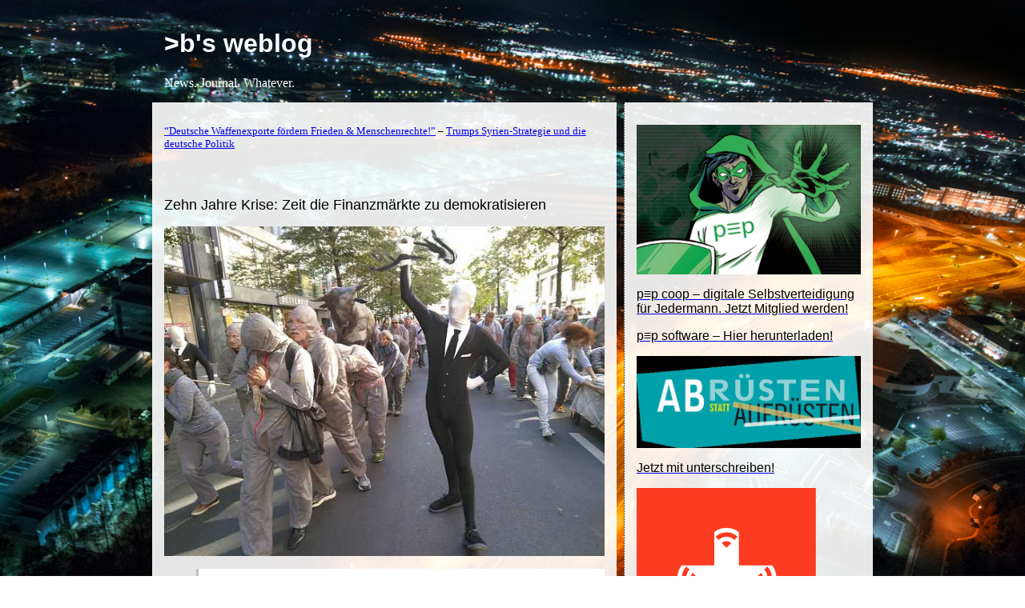

--- FILE ---
content_type: text/html; charset=UTF-8
request_url: https://blog.fdik.org/2018-09/s1537085216
body_size: 1776
content:
<?xml version="1.0" encoding="UTF-8"?>
<html lang="de"><head><meta content="Volker Birk, bumens@dingens.org" name="author"/><meta name="keywords" content="attac, protest"/><meta name="og:keywords" content="attac, protest"/><meta content="2018-09-30T22:10:54+02:00" name="date"/><title>Zehn Jahre Krise: Zeit die Finanzmärkte zu demokratisieren – &gt;b's weblog</title><meta content="Zehn Jahre Krise: Zeit die Finanzmärkte zu demokratisieren" name="title"/><meta content="Zehn Jahre Krise: Zeit die Finanzmärkte zu demokratisieren" name="og:title"/><meta content="de" name="og:locale"/><meta content="article" name="og:type"/><meta content="https://blog.fdik.org/2018-09/s1537085216" name="og:url"/><meta content="https://blog.fdik.org/image.png" name="og:image"/><meta content="&gt;b's weblog" name="og:site_name"/><link href="/format.css" type="text/css" rel="stylesheet"/><link href="/green.css" type="text/css" rel="alternate stylesheet" title="grün"/><link href="https://blog.fdik.org/rss.xml" type="application/rss+xml" rel="alternate" title="RSS"/></head><body id="top"><header id="headline"><div id="title"><h1><a accesskey="1" href="https://blog.fdik.org">&gt;b's weblog</a></h1></div><div id="subtitle">News. Journal. Whatever.</div></header><aside id="navigation"><div id="ad"><a href="https://pep.coop"><p><img src="/pep-man.jpg" alt="p≡p coop" style="width: 100%" title="p≡p coop – werde jetzt Mitglied!"/></p><h3>p≡p coop – digitale Selbstverteidigung für Jedermann. Jetzt Mitglied werden!</h3></a><a href="https://pep.software"><h3>p≡p software – Hier herunterladen!</h3></a><a href="https://abruesten.jetzt/"><p><img src="/ab.jpg" alt="Abrüsten JETZT!" style="width: 100%"/><title>Unterschreibe jetzt den Aufruf zur Abrüstung!</title></p><h3>Jetzt mit unterschreiben!</h3></a><a href="https://twitter.com/hashtag/CHFreeWiFi?src=hash"><p><img src="/2017-04/CHFreeWiFi.png" alt="CHFreeWiFi" style="width: 80%;" title="Jetzt mitmachen: lege ein unverschlüsseltes Gastnetz mit SSID “CHFreeWifi” an!"/></p></a><a href="https://umap.osm.ch/de/map/chfreewifi_588" target="_blank"><h3>Karte zu CHFreeWiFi</h3></a><hr/><a href="http://cyberpeace.fiff.de/"><p><img src="/cyberpeace.png" alt="Cyberpeace" style="width: 100%;" title="Aktion Cyberpeace"/></p></a><hr/><a href="https://www.betterplace.org/de/projects/51400-actvism-munich-crowdfunding" target="_blank"><p><img src="/actvism_logo.png" alt="actvism" style="width: 80%;" title="Jetzt unterstützen!"/></p><h3>Jetzt beim Crowdfunding mitmachen!</h3></a><a href="https://www.rubikon.news/spenden" target="_blank"><p><img src="/rubikon.svg" alt="Rubikon" style="width: 80%;" title="Jetzt unterstützen!"/></p><h3>Jetzt unterstützen!</h3></a><a href="http://www.ossietzky.net/" target="_blank"><p><img src="/ossietzky.png" alt="Ossietzky" style="width: 80%;"/></p></a></div><nav id="index"><p><a href="index#s1537085216">Zurück zum Blogindex</a></p></nav><p><a href="/rss.xml"><img src="/rss-icon.png" alt="RSS feed"/></a></p></aside><main id="content"><header class="statusline"><p><a accesskey="p" href="s1537085086">“Deutsche Waffenexporte fördern Frieden &amp; Menschenrechte!”</a> – <a accesskey="n" href="s1537085381">Trumps Syrien-Strategie und die deutsche Politik</a></p></header><article id="entries"><header><h2><a href="https://blog.fdik.org/2018-09/s1537085216" rel="bookmark">Zehn Jahre Krise: Zeit die Finanzmärkte zu demokratisieren</a></h2></header><p><img src="/2018-09/attac.jpg" style="max-width:100%;" alt="Finance for the People – Für die Vielen, nicht die Wenigen" title="Finance for the People – Für die Vielen, nicht die Wenigen"/></p><blockquote><p>Attac mit Performance “Finance for the People – Für die Vielen, nicht die Wenigen” vor Frankfurter Börse / Weltweit 90 Aktionen auf drei Kontinenten</p></blockquote><p>Den <a href="https://www.attac.de/index.php?id=394&amp;no_cache=1&amp;tx_ttnews%5Btt_news%5D=9718">Bericht gibt's hier.</a> </p><a id="readon"/><footer class="subscript"><p>publiziert Sun, 16 Sep 2018 10:06:56 +0200 <a href="/tags#attac">#attac</a> <a href="/tags#protest">#protest</a> </p><p><a href="https://comments.pibit.ch/blog.fdik.org/2018-09/s1537085216">Kommentieren…</a></p></footer></article><footer class="statusline"><p><a href="index#s1537085216">Zurück zum Blogindex</a></p></footer></main><footer id="bottom">generated using <a href="https://blog.fdik.org/yblog2.tar.bz2">YBlog</a> and <a href="https://fdik.org/yml/">YML</a></footer></body></html>


--- FILE ---
content_type: text/css
request_url: https://blog.fdik.org/format.css
body_size: 1210
content:
@font-face {
    font-family: tengwar;
    src: url("/tngani.ttf") format("truetype");
}

@font-face {
    font-family: "Bertholdr Mainzer Fraktur";
    src: url("/fraktur.ttf") format("truetype");
}

html {
    background-color: transparent;
    color: black;
    background-image: url(nsa.jpg);
    background-size: 100%;
    background-attachment: fixed;
    background-repeat: repeat;
}

body {
    margin-left: auto;
    margin-right: auto;
    margin-top: 0;
    width: 900px;
    min-height: 1000px;
    // background-color: rgba(255,255,255,.9);
    background-color: transparent;
    color: black;
    font-family: Baskerville, "Computer Modern", Serif;
}

.text {
    font-family: Baskerville, "Computer Modern", Serif;
}

p {
    hyphens: auto;
}

blockquote .description {
    border: initial;
    padding-left: initial;
}

#fsk {
    float: right;
}

#headline {
    color: white;
    background-color: transparent;
    /* border-bottom-width: 1px;
    border-bottom-style: solid; */
    padding: 15px;
    width: 100%;
}

#navigation {
    position: relative;
    float: right;
    width: 280px;
    border-left-width: 1px;
    border-left-style: dotted;
    padding: 15px;
    font-size: small;
    background-color: rgba(255,255,255,.9);
}

#index a {
    text-decoration: none;
    font-family: Sans-Serif;
}

#index a:hover {
    text-decoration: underline;      
}

#entries {
    width: 550px;
    padding: 15px;
    background-color: rgba(255,255,255,.9);
}

.statusline {
    width: 550px;
    padding: 15px;
    font-size: small;
    background-color: rgba(255,255,255,.9);
}

.answer {
    padding-left: 15px;
}

.subtitle {
    font-size: small;
}

#subtitle a {
    text-decoration: none;
    color: white;
}

#bottom {
    clear: both;
    color: gray;
    background-color: transparency;
    padding: 15px;
    font-size: small;
}

a.wikipedia {
    color: black;
    text-decoration: none;
}

a.wikipedia:hover {
    text-decoration: underline;
}

a.wikipedia:after {
    content: "↑";
    font-size: x-small;
    vertical-align: top;
}

h1 {
    font-size: xx-large;
    color: gray;
    // background-color: white;
    font-family: Sans-Serif;
}

h1 a {
    text-decoration: none;
    color: white;
}

h2 {
    font-family: Sans-Serif;
    font-size: large;
    font-weight: normal;
    /* color: navy; */
    // background-color: white;
}

h2 a {
    text-decoration: none;
    color: black;
}

h3 {
    hyphens: auto;
}

h3 a {
    text-decoration: none;
    color: black;
}

.comment h1 {
    color: black;
    font-family: Baskerville, "Computer Modern", Serif;
    font-size: medium;
    text-decoration: underline;
}

.comment h2 {
    font-family: Baskerville, "Computer Modern", Serif;
    font-size: medium;
    text-decoration: underline;
}

.comment h3 {
    font-family: Baskerville, "Computer Modern", Serif;
    font-size: medium;
    font-style: italic;
    text-decoration: underline;
}

.comment h4, h5, h6 {
    font-family: Baskerville, "Computer Modern", Serif;
    font-size: medium;
    font-weight: normal;
}

h3 {
    font-family: Sans-Serif;
    font-size: medium;
    font-weight: normal;
    color: black;
    // background-color: white;
}

blockquote {
    font-family: Baskerville, Serif;
    font-style: normal;
    border-left: 3px solid silver;
    padding: 10px;
    padding-left: 20px;
    margin-right: 0;
    background-color: rgba(255,255,255,1);
}

q {
    font-style: italic;
}

q em {
    font-style: normal;
}

.subscript {
    font-size: small;
    border-bottom-width: 1px;
    border-bottom-style: dotted;
    margin-bottom: 1em;
    padding-bottom: 2em;
}

.subscript p {
    hyphens: none;
}

.mark {
    background: #ffff80;
}

.code {
    background-color: black;
    color: silver;
    padding: 1em;
    margin-top: 1em;
    margin-bottom: 1em;
    font-size: small;
}

.youtube {
    margin-left: 40px;
}

.vimeo {
    margin-left: 40px;
}

audio {
    margin-left: 40px;
    width: calc( 100% - 40px );
}

video {
    width: 100%;
}

label {
    padding-right: 1em;
}

textarea {
    width: 100%;
}

.error {
    color: red;
}

.table {
    display: table;
}

.table p {
    display: table-row;
    height: 2em;
}

.table p label {
    display: table-cell;
}

.table p input {
    display: table-cell;
}

td {
    vertical-align: text-top;
    text-align: right;
    border: 0px none;
}

.last_comments {
    text-align: right;
}

.translation {
    font-style: italic;
}

.translation:before {
    content: "«";
}

.translation:after {
    content: "»";
}

.pin {
    height: 6%;
    float: right;
}

.fraktur {
    font-family: "Bertholdr Mainzer Fraktur", Fraktur;
}

.tagesschau {
    
}


--- FILE ---
content_type: image/svg+xml
request_url: https://blog.fdik.org/rubikon.svg
body_size: 7547
content:
<?xml version="1.0" encoding="UTF-8" standalone="no"?>
<svg
   xmlns:dc="http://purl.org/dc/elements/1.1/"
   xmlns:cc="http://creativecommons.org/ns#"
   xmlns:rdf="http://www.w3.org/1999/02/22-rdf-syntax-ns#"
   xmlns:svg="http://www.w3.org/2000/svg"
   xmlns="http://www.w3.org/2000/svg"
   id="svg784"
   version="1.1"
   viewBox="0 0 48.112289 9.2071171"
   height="9.2071171mm"
   width="48.112289mm">
  <defs
     id="defs778" />
  <metadata
     id="metadata781">
    <rdf:RDF>
      <cc:Work
         rdf:about="">
        <dc:format>image/svg+xml</dc:format>
        <dc:type
           rdf:resource="http://purl.org/dc/dcmitype/StillImage" />
        <dc:title></dc:title>
      </cc:Work>
    </rdf:RDF>
  </metadata>
  <g
     id="layer1">
    <path
       id="rect9454"
       d="m 22.471799,8.0688466e-8 h 1.5875 V 9.2071171 h -1.5875 z"
       style="display:inline;opacity:1;fill:#175cac;fill-opacity:1;stroke:none;stroke-width:0.13229166;stroke-linecap:round;stroke-linejoin:round;stroke-miterlimit:4;stroke-dasharray:none;stroke-dashoffset:0;stroke-opacity:1" />
    <path
       id="path9452"
       d="m 0,0.03656208 v 0.108876 h 0.141975 c 0.189495,0 0.350282,0.06972 0.481462,0.208174 0.138457,0.13118 0.211561,0.290909 0.218837,0.480378 V 6.9008061 c -0.0071,0.123878 -0.03987,0.237437 -0.09821,0.33946 -0.13843,0.225928 -0.339725,0.338429 -0.602086,0.338429 H 3e-6 v 0.109934 H 3.323249 V 7.5786951 H 3.181273 c -0.189494,0 -0.353695,-0.06525 -0.492151,-0.196427 C 2.557941,7.2437851 2.489308,7.0796111 2.482006,6.8901171 V 0.51696608 h 0.03305 0.469715 0.327765 c 0.378937,0.0071 0.688235,0.145626 0.928741,0.415263 0.24048,0.26233502 0.360812,0.69305002 0.360812,1.29061102 0,0.08747 -0.01455,0.207804 -0.04376,0.360839 -0.08744,0.444579 -0.258418,0.765096 -0.513503,0.961866 C 3.79707,3.7422891 3.509151,3.8401591 3.1812,3.8401591 H 2.842789 v 0.109987 c 0.291518,0.04374 0.538956,0.287761 0.743003,0.732314 0.466434,1.005708 0.768932,1.628748 0.907388,1.869255 0.240506,0.422698 0.568881,0.717364 0.984277,0.884978 0.422698,0.167614 0.950198,0.251936 1.584219,0.251936 h 1.0718 V 7.5786951 C 7.849261,7.5715951 7.611983,7.5095351 7.422515,7.3929311 7.043552,7.1524251 6.460939,6.4022781 5.673883,5.1414861 5.353208,4.6386451 4.980992,4.3181291 4.558321,4.1796461 c 0.583009,-0.05829 1.028329,-0.29218 1.334426,-0.700299 0.30607,-0.40812 0.459025,-0.830951 0.459025,-1.268201 0,-0.44458 -0.0731,-0.801106 -0.218837,-1.070742 C 5.987176,0.86346408 5.790353,0.64864908 5.542571,0.49558708 5.054309,0.18951708 4.457117,0.03656208 3.750177,0.03656208 Z m 40.711389,0.939429 0.0222,0.15372302 c 0.0583,0.284216 0.0876,0.644155 0.0876,1.081432 v 4.810283 c 0,0.160338 -0.0585,0.295275 -0.17508,0.404601 -0.1166,0.102024 -0.2594,0.152665 -0.42701,0.152665 h -0.17402 v 0.109934 h 3.06062 v -0.109934 h -0.18573 c -0.16762,0 -0.31044,-0.05062 -0.42704,-0.152665 -0.1093,-0.109326 -0.16777,-0.244263 -0.17505,-0.404601 v -3.617859 l 5.01846,4.427035 h 0.0982 l -0.0225,-0.153697 c -0.0583,-0.291518 -0.0876,-0.662702 -0.0876,-1.114504 v -4.777211 c 0.007,-0.160337 0.0658,-0.291915 0.17507,-0.393938 0.11663,-0.102023 0.2594,-0.152665 0.42704,-0.152665 h 0.18574 v -0.108876 h -3.07237 v 0.108876 h 0.18576 c 0.16762,0 0.30594,0.05509 0.41527,0.164412 0.11662,0.102024 0.17507,0.232543 0.17507,0.392854 v 3.596507 l -5.00666,-4.40462402 z m -5.04516,0.01191 c -1.16602,0 -2.10283,0.30929802 -2.80974,0.92874002 -0.69964,0.612167 -1.04939,1.443249 -1.04939,2.492693 0,1.049443 0.35314,1.883939 1.06008,2.503381 0.70688,0.612167 1.64372,0.918052 2.80974,0.918052 1.16602,0 2.10283,-0.305885 2.80974,-0.918052 0.70689,-0.619442 1.06006,-1.453938 1.06006,-2.503381 0,-1.049444 -0.35317,-1.880526 -1.06006,-2.492693 -0.70691,-0.619442 -1.64711,-0.92874002 -2.82043,-0.92874002 z M 7.639261,1.1298761 v 0.108876 h 0.152665 c 0.138483,0 0.255402,0.04387 0.350149,0.131313 0.102024,0.08744 0.152665,0.196585 0.152665,0.327739 v 3.629607 c 0,0.794359 0.263102,1.409594 0.787823,1.846845 0.531998,0.43725 1.270927,0.65651 2.218347,0.65651 0.954669,0 1.673278,-0.222646 2.154264,-0.667199 0.480986,-0.451829 0.721651,-1.07151 0.721651,-1.858566 v -3.617886 c 0.0071,-0.131154 0.05792,-0.236881 0.152664,-0.31705 0.09472,-0.08742 0.211667,-0.131313 0.35015,-0.131313 h 0.152638 v -0.108876 h -2.021893 v 0.108876 h 0.141976 c 0.138482,0 0.25437,0.04387 0.349091,0.131313 0.09475,0.08017 0.146447,0.189283 0.153723,0.327739 v 3.673396 c 0,0.634021 -0.164201,1.128897 -0.492125,1.486006 -0.320649,0.357108 -0.761524,0.535887 -1.322679,0.535887 -0.561128,0 -0.998643,-0.188966 -1.312016,-0.567928 -0.30607,-0.378963 -0.459026,-0.904161 -0.459026,-1.574642 v -3.552719 c 0,-0.131154 0.04723,-0.240294 0.142003,-0.327739 0.09472,-0.08742 0.488632,-0.131313 0.350149,-0.131313 h 0.152665 v -0.108876 z m 7.784466,0 v 0.108876 h 0.120623 c 0.08017,0 0.156634,0.01455 0.2295,0.04379 0.240506,0.09475 0.364225,0.273526 0.371528,0.535914 v 5.181811 c -0.0071,0.167614 -0.06916,0.305938 -0.185764,0.415264 -0.1093,0.109299 -0.24765,0.163327 -0.415264,0.163327 h -0.120623 v 0.109961 h 3.170555 c 0.378962,0 0.728715,-0.03265 1.04939,-0.09821 1.129587,-0.240506 1.694177,-0.830951 1.694177,-1.771068 0,-0.480986 -0.1642,-0.874607 -0.49215,-1.180677 -0.32792,-0.313372 -0.73618,-0.488791 -1.224464,-0.525224 0.459134,-0.03646 0.802134,-0.251248 1.028034,-0.64479 0.11661,-0.204046 0.17508,-0.441325 0.17508,-0.710962 0,-1.085876 -0.82431,-1.628007 -2.471341,-1.628007 z m 10.132962,0 v 6.558915 h 2.29626 l -0.0106,-0.109934 h -0.10887 c -0.16762,0 -0.31044,-0.054 -0.42701,-0.163354 -0.11661,-0.116602 -0.1785,-0.254926 -0.18577,-0.415237 v -5.192501 c 0.007,-0.160337 0.0692,-0.295301 0.18576,-0.404601 0.12388,-0.109326 0.2667,-0.164412 0.42701,-0.164412 h 0.11957 v -0.108876 z m 3.81645,0 v 0.09821 h 0.0982 c 0.12391,0 0.21162,0.04723 0.26263,0.141976 0.051,0.08744 0.0364,0.181954 -0.0438,0.283977 l -2.24073,2.974155 c 0,0.0071 0.36774,0.524615 1.10381,1.552178 0.28422,0.386238 0.44395,0.607853 0.48038,0.666141 0.42997,0.561155 1.15197,0.842275 2.16495,0.842275 h 0.84122 v -0.09819 c -0.36436,-0.0071 -0.69168,-0.218731 -0.98319,-0.634127 l -2.29627,-3.191959 1.8148,-2.142517 c 0.26239,-0.262361 0.59077,-0.393912 0.98428,-0.393912 h 0.0438 v -0.09821 z m 6.29309,0.29464 c 0.67048,0 1.20243,0.269902 1.59597,0.809175 0.40081,0.532024 0.601,1.257406 0.601,2.175643 0,0.918262 -0.20019,1.647004 -0.601,2.186331 -0.39354,0.531971 -0.92549,0.797428 -1.59597,0.797428 -0.66318,0 -1.19512,-0.265457 -1.59594,-0.797428 -0.39354,-0.539327 -0.59034,-1.268069 -0.59034,-2.186331 0,-0.918237 0.1968,-1.643619 0.59034,-2.175643 0.40082,-0.539273 0.93276,-0.809175 1.59594,-0.809175 z m -17.968673,0.131283 h 0.306387 c 0.794332,0 1.19134,0.437489 1.19134,1.312016 0,0.430001 -0.109088,0.747104 -0.327713,0.951177 -0.218625,0.204047 -0.503158,0.305303 -0.852964,0.305303 v 0.0993 h 0.02249 c 0.626745,0 1.06762,0.218202 1.322705,0.655452 0.138456,0.225928 0.207089,0.507074 0.207089,0.842275 0,0.524721 -0.134938,0.91051 -0.404601,1.158293 -0.262361,0.247756 -0.604282,0.371501 -1.026954,0.371501 h -0.4377 z"
       style="font-style:normal;font-variant:normal;font-weight:bold;font-stretch:normal;font-size:medium;line-height:200%;font-family:Cinzel;-inkscape-font-specification:'Cinzel Bold';text-align:start;letter-spacing:0px;word-spacing:0px;writing-mode:lr-tb;text-anchor:start;display:inline;opacity:1;fill:#000000;fill-opacity:1;stroke:none;stroke-width:0.26458332px;stroke-linecap:butt;stroke-linejoin:miter;stroke-opacity:1" />
  </g>
</svg>
